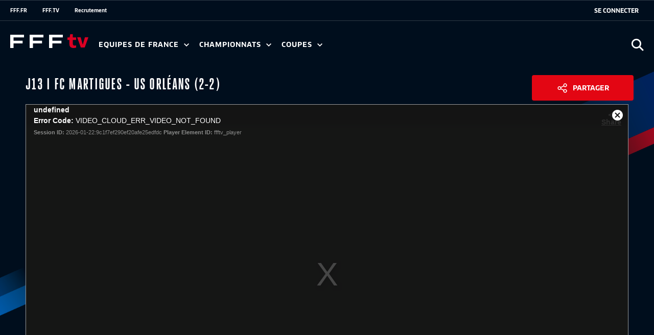

--- FILE ---
content_type: text/html; charset=utf-8
request_url: https://ffftv.fff.fr/video/6316173270112/j13-i-fc-martigues-us-orleans-2-2
body_size: 15610
content:
<!DOCTYPE html> <html> <head> <meta http-equiv="X-UA-Compatible" content="IE=Edge"/> <meta name="viewport" content="width=device-width, initial-scale=1.0"> <script> window.gdprAppliesGlobally=true;(function(){function a(e){if(!window.frames[e]){if(document.body&&document.body.firstChild){var t=document.body;var n=document.createElement("iframe");n.style.display="none";n.name=e;n.title=e;t.insertBefore(n,t.firstChild)} else{setTimeout(function(){a(e)},5)}}}function e(n,r,o,c,s){function e(e,t,n,a){if(typeof n!=="function"){return}if(!window[r]){window[r]=[]}var i=false;if(s){i=s(e,t,n)}if(!i){window[r].push({command:e,parameter:t,callback:n,version:a})}}e.stub=true;function t(a){if(!window[n]||window[n].stub!==true){return}if(!a.data){return} var i=typeof a.data==="string";var e;try{e=i?JSON.parse(a.data):a.data}catch(t){return}if(e[o]){var r=e[o];window[n](r.command,r.parameter,function(e,t){var n={};n[c]={returnValue:e,success:t,callId:r.callId};a.source.postMessage(i?JSON.stringify(n):n,"*")},r.version)}} if(typeof window[n]!=="function"){window[n]=e;if(window.addEventListener){window.addEventListener("message",t,false)}else{window.attachEvent("onmessage",t)}}}e("tcfapi","tcfapiBuffer","tcfapiCall","tcfapiReturn");a("__tcfapiLocator");(function(e){ var t=document.createElement("script");t.id="spcloader";t.type="text/javascript";t.async=true;t.src="https://sdk.privacy-center.org/"+e+"/loader.js?target="+document.location.hostname;t.charset="utf-8";var n=document.getElementsByTagName("script")[0];n.parentNode.insertBefore(t,n)})("b77e08a6-5076-490e-b3a1-76b290b52615")})(); </script> <script> var mon_espace_url = 'https://mon-espace.fff.fr/'; </script> <meta charset="UTF-8"> <meta name="description" content="fff"> <meta name="keywords" content="fff"> <meta name="application-name" content="fff"> <meta property="og:image" name="image" content="https://fff.twic.pics/https://media-shared.fff.fr/uploads/images/7d326b536c1bff0574b8f38b593668c5.jpg" /> <meta name="twitter:image" content="https://fff.twic.pics/https://media-shared.fff.fr/uploads/images/7d326b536c1bff0574b8f38b593668c5.jpg" /> <meta property="og:url" content="http://admin-ffftv.fff.fr/admin/api/shared/video/5863/publish" /> <meta property="og:type" content="video" /> <meta property="og:title" content="J13 I FC Martigues - US Orléans (2-2)" /> <meta property="og:description" content="Retrouvez le résumé de la rencontre FC Martigues - US Orléans comptant pour la 13e journée du National (2022-2023) !" /> <meta property="og:video:width" content="640"/> <meta property="og:video:height" content="360"/> <meta name="twitter:card" content="player" /> <meta name="twitter:site" content="@FFF" /> <meta name="twitter:title" content="J13 I FC Martigues - US Orléans (2-2)" /> <meta name="twitter:description" content="Retrouvez le résumé de la rencontre FC Martigues - US Orléans comptant pour la 13e journée du National (2022-2023) !" /> <meta name="twitter:player:width" content="640"/> <meta name="twitter:player:height" content="360"/> <meta name="twitter:player" content="https://players.brightcove.net/5980109321001/5LzeKinqd_default/index.html?videoId=6316173270112"/> <meta name="twitter:player:stream:content_type" content="video/mp4" /> <title> J13 I FC Martigues - US Orléans (2-2) </title>   <link rel="stylesheet" href="https://statics-ffftv.fff.fr/build/resultat_calendrier_club.55d2fe8f.css"> <link rel="stylesheet" href="https://statics-ffftv.fff.fr/build/agents_sportifs.79430665.css"> <link rel="stylesheet" href="https://statics-ffftv.fff.fr/build/aside_resultat.228fc84a.css"> <link rel="stylesheet" href="https://statics-ffftv.fff.fr/build/carousel-css.8cc45da2.css"> <link rel="stylesheet" href="https://statics-ffftv.fff.fr/build/competition.f9c92def.css"> <link rel="stylesheet" href="https://statics-ffftv.fff.fr/build/derniere_selection_joueur.f4c8e857.css"> <link rel="stylesheet" href="https://statics-ffftv.fff.fr/build/edf_derniere_selection.5e596d87.css"> <link rel="stylesheet" href="https://statics-ffftv.fff.fr/build/etapeScss.68bc8530.css"> <link rel="stylesheet" href="https://statics-ffftv.fff.fr/build/faq.bf908267.css"> <link rel="stylesheet" href="https://statics-ffftv.fff.fr/build/general.a95e17cb.css"> <link rel="stylesheet" href="https://statics-ffftv.fff.fr/build/header_match_edf.cfb35944.css"> <link rel="stylesheet" href="https://statics-ffftv.fff.fr/build/historique.06a44aac.css"> <link rel="stylesheet" href="https://statics-ffftv.fff.fr/build/info_club.bbbcf5c8.css"> <link rel="stylesheet" href="https://statics-ffftv.fff.fr/build/nav_master.f7f43814.css"> <link rel="stylesheet" href="https://statics-ffftv.fff.fr/build/palmares.e66ff305.css"> <link rel="stylesheet" href="https://statics-ffftv.fff.fr/build/referee.f0c95d21.css"> <link rel="stylesheet" href="https://statics-ffftv.fff.fr/build/resultat_compet.44dd8597.css"> <link rel="stylesheet" href="https://statics-ffftv.fff.fr/build/style.735424bf.css"> <link rel="stylesheet" href="https://statics-ffftv.fff.fr/build/temps_forts_match.026952c3.css"> <link rel="stylesheet" href="https://statics-ffftv.fff.fr/build/top_chrono.16a01974.css"> <link rel="stylesheet" href="https://statics-ffftv.fff.fr/build/variables_contextes.a0b7509e.css"> <link rel="stylesheet" href="https://statics-ffftv.fff.fr/build/blockquote.19f6e64d.css"> <link rel="stylesheet" href="https://statics-ffftv.fff.fr/build/chiffre_cle.f0bf42af.css"> <link rel="stylesheet" href="https://statics-ffftv.fff.fr/build/competition_resultat.4b3d313f.css"> <link rel="stylesheet" href="https://statics-ffftv.fff.fr/build/encadre.fb082f09.css"> <link rel="stylesheet" href="https://statics-ffftv.fff.fr/build/header-home-minisite.17d5b185.css"> <link rel="stylesheet" href="https://statics-ffftv.fff.fr/build/module_description.eefc206d.css"> <link rel="stylesheet" href="https://statics-ffftv.fff.fr/build/nav-home-minisite.2b30290d.css"> <link rel="stylesheet" href="https://statics-ffftv.fff.fr/build/nav_competition.22b03ecc.css"> <link rel="stylesheet" href="https://statics-ffftv.fff.fr/build/slick.b7063800.css"> <link rel="stylesheet" href="https://statics-ffftv.fff.fr/build/tous_les_matchs.283e3484.css"> <link rel="stylesheet" href="https://statics-ffftv.fff.fr/build/upload_document.a8749207.css"> <link rel="stylesheet" href="https://statics-ffftv.fff.fr/build/lame-partenaire.78b81f02.css"> <link rel="stylesheet" href="https://statics-ffftv.fff.fr/build/reset.568fc5c2.css"> <link rel="stylesheet" href="https://statics-ffftv.fff.fr/build/lame_base.b35bba89.css"> <link rel="stylesheet" href="https://statics-ffftv.fff.fr/build/lame_masonry.42e86750.css"> <link rel="stylesheet" href="https://statics-ffftv.fff.fr/build/lame_masonry_10.6baafcc9.css"> <link rel="stylesheet" href="https://statics-ffftv.fff.fr/build/lame_5_link.90554918.css"> <link rel="stylesheet" href="https://statics-ffftv.fff.fr/build/lame_4_carrousel.e7d7e6c7.css"> <link rel="stylesheet" href="https://statics-ffftv.fff.fr/build/lame_category.7647ac43.css"> <link rel="stylesheet" href="https://statics-ffftv.fff.fr/build/lame_live.d5ba89c6.css"> <link rel="stylesheet" href="https://statics-ffftv.fff.fr/build/lame_focus.298c0420.css"> <link rel="stylesheet" href="https://statics-ffftv.fff.fr/build/lame_playlist.4b20627c.css"> <link rel="stylesheet" href="https://statics-ffftv.fff.fr/build/iff_contexte.391ba030.css"> <link rel="stylesheet" href="https://statics-ffftv.fff.fr/build/footalecole_contexte.dd005bbc.css"> <link rel="stylesheet" href="https://statics-ffftv.fff.fr/build/carrousel_arrows.22e93740.css"> <link rel="stylesheet" href="https://statics-ffftv.fff.fr/build/header-regular.c0ea0f83.css"> <link rel="stylesheet" href="https://statics-ffftv.fff.fr/build/header-etendu.ef67be00.css"> <link rel="stylesheet" href="https://statics-ffftv.fff.fr/build/header-full.44e5954f.css"> <link rel="stylesheet" href="https://statics-ffftv.fff.fr/build/contexte_ffftv.5561c120.css"> <link rel="stylesheet" href="https://statics-ffftv.fff.fr/build/lames_videos.544a928b.css"> <link rel="stylesheet" href="https://statics-ffftv.fff.fr/build/video_players.994f924b.css"> <link rel="stylesheet" href="https://statics-ffftv.fff.fr/build/video_modal.a0896c2b.css"> <link rel="stylesheet" href="https://cdnjs.cloudflare.com/ajax/libs/jquery-modal/0.9.1/jquery.modal.min.css"/> <link href="https://fonts.googleapis.com/icon?family=Material+Icons" rel="stylesheet">  <script> window.dataLayer = window.dataLayer || []; var dataLayerVars = { event: "pageview", u_logged_status: 'unlogged', u_id: '', u_age: '', u_gender: '', p_title: 'Fédération Française de Football', p_theme: 'Fédération Française de Football', p_template: 'autre', p_environment: window.location.href.includes('-pre') ? 'preprod' : 'prod', p_site: 'ffftv', p_language: 'fr', p_video_theme: '', p_video_type: '', p_video_premium: '', } </script> <!-- Google Tag Manager --> <script> (function (w, d, s, l, i) { w[l] = w[l] || []; w[l].push({ 'gtm.start': new Date().getTime(), event: 'gtm.js' }); var f = d.getElementsByTagName(s)[0], j = d.createElement(s), dl = l != 'dataLayer' ? '&l=' + l : ''; j.async = true; j.src = 'https://www.googletagmanager.com/gtm.js?id=' + i + dl; f.parentNode.insertBefore(j, f); })(window, document, 'script', 'dataLayer', 'GTM-WWFQKHL'); </script> <!-- End Google Tag Manager --> <link rel="preconnect" href="https://fff.twic.pics/"> <script async defer src="https://fff.twic.pics/?v1"></script> </head> <body class="contexte_FFFTV" data-auth="https://auth.fff.fr" data-video="https://auth.fff.fr"> <!-- Google Tag Manager (noscript) --> <noscript><iframe src="https://www.googletagmanager.com/ns.html?id=GTM-WWFQKHL" height="0" width="0" style="display:none;visibility:hidden"></iframe></noscript> <!-- End Google Tag Manager (noscript) --> <header class="small_12 header-player-ffftv">      <link rel="stylesheet" href="https://statics-ffftv.fff.fr/build/connexion_css.5a914676.css">

    <div style="display:block" class="nav-wrap"  id="faq-scroll">
        <div id="search-window">
            <form name="form" method="get" action="/ffftv/search" autocomplete="off">
            <input type="text" id="form_query_header" name="form[query]" required="required" class="search-input form-control" placeholder="Saisissez votre recherche ici" />
            </form>
            <div>Appuyez sur entrer pour valider</div>
            <a class="close-search-window" href="#">
                <svg width="19" height="18" xmlns="http://www.w3.org/2000/svg">
                    <title>Layer 1</title>
                    <path id="svg_1"
                          d="m17.78,14.9l-6.73,-6.43l6.5,-6.64l0,-0.03c0.37,-0.4 0.36,-1.04 -0.04,-1.4c-0.2,-0.2 -0.47,-0.3 -0.76,-0.3c-0.27,0 -0.5,0.13 -0.7,0.32l-6.49,6.65l-6.92,-6.65c-0.2,-0.2 -0.48,-0.3 -0.77,-0.3c-0.27,0 -0.52,0.14 -0.7,0.33c-0.17,0.2 -0.3,0.47 -0.27,0.75c0,0.26 0.13,0.5 0.32,0.68l6.9,6.64l-6.7,6.88c-0.2,0.2 -0.3,0.47 -0.3,0.76c0,0.27 0.14,0.5 0.33,0.7c0.15,0.1 0.38,0.27 0.73,0.27c0.37,0 0.6,-0.18 0.74,-0.3l6.7,-6.88l6.72,6.42c0.14,0.15 0.37,0.28 0.75,0.28c0.36,0 0.58,-0.18 0.73,-0.3c0.2,-0.2 0.3,-0.48 0.3,-0.76c-0.03,-0.28 -0.14,-0.52 -0.35,-0.7"/>
                </svg>
            </a>
        </div>
        <div id="nav-opacity-layer"></div>
        <div id="nav-bg-scroll"></div>
        <nav id="universfff-nav">
            <a href="#" id="universfff-link">Univers FFF
                <svg class="arrow-link" viewbox="0 0 46 46">
                    <polygon points="46,3.004 0,3 23.002,43" xmlns="http://www.w3.org/2000/svg"/>
                </svg>
            </a>
            <ul>
                                    <li>
                        <a href="https://fff.fr/">FFF.FR</a>
                    </li>
                                    <li>
                        <a href="https://ffftv.fff.fr/">FFF.TV</a>
                    </li>
                                    <li>
                        <a href="https://recrutement.fff.fr">Recrutement</a>
                    </li>
                            </ul>

            <div id="zone-connect">
                <div id="div-connexion" class="show-deconnect-btn margin_r_10"></div>
                <div id="div-link-connexion" class="show-deconnect-btn margin_r_10">
                    <a href="https://auth.fff.fr/connect/ffftv"  data-client="ffftv" id="connect-link" class="connect-link uppercase" title="se connecter au site" aria-label="se connecter au site">
                        <span class="connect-link__text">Se connecter</span>
                        <span class="connect-link__icon"></span>
                    </a>
                </div>
                <div id="bloc_deconnexion_id" class="bloc_deconnexion"></div>
            </div>

        </nav>
        <nav id="main-nav">
            <span class="mobile-wrap"></span>
            <button class="menu-toggle button--menu">
      <span class="menu-hamburger" id="button_mobile_menu">
          <span class="ham_75"></span>
          <span class="ham_0"></span>
          <span class="ham_50"></span>
      </span>
            </button>
            <a class="nav-logo nav-logo--ffftv" href="/">
                <img src="https://statics-ffftv.fff.fr/img/ffftv/logoFFFTV.svg" alt="Fédération Française de Football - FFFTV - logo officiel">
            </a>
            <span class="titre-mobile"> FÉDÉRATION <br>FRANÇAISE DE <br>FOOTBALL</span>
                            <ul class="first-level">
                                            <li class="nav-item nav-item--level-1">
                                                            <a href="#">
                                    Equipes de France
                                    <svg xmlns="http://www.w3.org/2000/svg" width="8" height="5" viewBox="0 0 8 5" class="arrow-link">
                                        <polygon points="4,3 1,0 0,1 4,5 8,1 7,0" fill="white"></polygon>
                                    </svg>
                                </a>
                                <ul class="second-level">
                                                                            <li class="nav-item nav-item--level-2">
                                                                                                                                                                                    <a href="/41-equipe-de-france-a.html">
                                                Equipe de France A
                                            </a>
                                        </li>
                                                                            <li class="nav-item nav-item--level-2">
                                                                                                                                                                                    <a href="/49-equipe-de-france-feminine.html">
                                                Equipe de France Féminine
                                            </a>
                                        </li>
                                                                            <li class="nav-item nav-item--level-2">
                                                                                                                                                                                    <a href="/58-espoirs.html">
                                                Espoirs
                                            </a>
                                        </li>
                                                                            <li class="nav-item nav-item--level-2">
                                                                                                                                                                                    <a href="/59-equipe-de-france-futsal.html">
                                                Futsal
                                            </a>
                                        </li>
                                                                            <li class="nav-item nav-item--level-2">
                                                                                                                                                                                    <a href="/248-equipe-de-france-feminine-futsal.html">
                                                Féminine Futsal
                                            </a>
                                        </li>
                                                                            <li class="nav-item nav-item--level-2">
                                                                                                                                                                                    <a href="/80-selections-nationales.html">
                                                Sélections Nationales
                                            </a>
                                        </li>
                                                                        <li class="additional-links">
                                        <span>
                                            <svg viewBox="0 0 10 10">
                                            <circle cx="5" cy="5" r="5"/>
                                            </svg>
                                            <svg viewBox="0 0 10 10">
                                            <circle cx="5" cy="5" r="5"/>
                                            </svg>
                                            <svg viewBox="0 0 10 10">
                                            <circle cx="5" cy="5" r="5"/>
                                            </svg>
                                        </span>
                                        <span class="add-links-container"></span>
                                    </li>
                                </ul>
                            
                        </li>
                                            <li class="nav-item nav-item--level-1">
                                                            <a href="#">
                                    Championnats
                                    <svg xmlns="http://www.w3.org/2000/svg" width="8" height="5" viewBox="0 0 8 5" class="arrow-link">
                                        <polygon points="4,3 1,0 0,1 4,5 8,1 7,0" fill="white"></polygon>
                                    </svg>
                                </a>
                                <ul class="second-level">
                                                                            <li class="nav-item nav-item--level-2">
                                                                                                                                                                                    <a href="/63-national.html">
                                                National
                                            </a>
                                        </li>
                                                                            <li class="nav-item nav-item--level-2">
                                                                                                                                                                                    <a href="/62-arkema-premiere-ligue.html">
                                                ARKEMA PREMIÈRE LIGUE
                                            </a>
                                        </li>
                                                                            <li class="nav-item nav-item--level-2">
                                                                                                                                                                                    <a href="/253-seconde-ligue.html">
                                                SECONDE LIGUE
                                            </a>
                                        </li>
                                                                            <li class="nav-item nav-item--level-2">
                                                                                                                                                                                    <a href="/65-d1-futsal.html">
                                                D1 Futsal
                                            </a>
                                        </li>
                                                                            <li class="nav-item nav-item--level-2">
                                                                                                                                                                                    <a href="/183-championnat-national-u19.html">
                                                NATIONAL U19
                                            </a>
                                        </li>
                                                                            <li class="nav-item nav-item--level-2">
                                                                                                                                                                                    <a href="/182-championnat-national-u17.html">
                                                NATIONAL U17
                                            </a>
                                        </li>
                                                                            <li class="nav-item nav-item--level-2">
                                                                                                                                                                                    <a href="/64-national-2.html">
                                                National 2
                                            </a>
                                        </li>
                                                                        <li class="additional-links">
                                        <span>
                                            <svg viewBox="0 0 10 10">
                                            <circle cx="5" cy="5" r="5"/>
                                            </svg>
                                            <svg viewBox="0 0 10 10">
                                            <circle cx="5" cy="5" r="5"/>
                                            </svg>
                                            <svg viewBox="0 0 10 10">
                                            <circle cx="5" cy="5" r="5"/>
                                            </svg>
                                        </span>
                                        <span class="add-links-container"></span>
                                    </li>
                                </ul>
                            
                        </li>
                                            <li class="nav-item nav-item--level-1">
                                                            <a href="#">
                                    Coupes
                                    <svg xmlns="http://www.w3.org/2000/svg" width="8" height="5" viewBox="0 0 8 5" class="arrow-link">
                                        <polygon points="4,3 1,0 0,1 4,5 8,1 7,0" fill="white"></polygon>
                                    </svg>
                                </a>
                                <ul class="second-level">
                                                                            <li class="nav-item nav-item--level-2">
                                                                                                                                                                                    <a href="/42-coupe-de-france.html">
                                                Coupe de France
                                            </a>
                                        </li>
                                                                            <li class="nav-item nav-item--level-2">
                                                                                                                                                                                    <a href="/60-coupe-de-france-feminine.html">
                                                Coupe de France Féminine
                                            </a>
                                        </li>
                                                                            <li class="nav-item nav-item--level-2">
                                                                                                                                                                                    <a href="/61-coupe-gambardella-credit-agricole.html">
                                                Gambardella-Crédit Agricole
                                            </a>
                                        </li>
                                                                            <li class="nav-item nav-item--level-2">
                                                                                                                                                                                    <a href="/207-coupe-nationale-futsal.html">
                                                Coupe Nationale Futsal
                                            </a>
                                        </li>
                                                                        <li class="additional-links">
                                        <span>
                                            <svg viewBox="0 0 10 10">
                                            <circle cx="5" cy="5" r="5"/>
                                            </svg>
                                            <svg viewBox="0 0 10 10">
                                            <circle cx="5" cy="5" r="5"/>
                                            </svg>
                                            <svg viewBox="0 0 10 10">
                                            <circle cx="5" cy="5" r="5"/>
                                            </svg>
                                        </span>
                                        <span class="add-links-container"></span>
                                    </li>
                                </ul>
                            
                        </li>
                                        <li class="search--mobile">
                        <button class="search-button search-button--nav-mobile search-icon" type="button" aria-label="Ouvrir la recherche">
                            <span class="search--mobile--label">Rechercher</span>
                            <span class="search-icon--nav-mobile"></span>
                            <span class="sr-only">Ouvrir la recherche</span>
                        </button>
                    </li>
                </ul>
                        <button class="search-button search-icon" type="button" aria-label="Ouvrir la recherche" onclick="window.location.href='https://www.fff.fr/search';">
                <span class="sr-only">Ouvrir la recherche</span>
            </button>
        </nav>
    </div>

    <script src="https://cdnjs.cloudflare.com/ajax/libs/js-sha256/0.10.1/sha256.min.js"></script>
    <script src="https://cdnjs.cloudflare.com/ajax/libs/js-sha256/0.10.1/sha256.js"></script>
    <script src="https://statics-ffftv.fff.fr/build/subheader.5e13be8b.js"></script>
    <script src="https://statics-ffftv.fff.fr/build/connexion.448cc476.js"></script>

 </header> <main class="main main--ffftv main--ffftv--player" data-player-error-image="https://statics-ffftv.fff.fr/img/logo.png"> <section class="lames_videos lames_video--promo content small_12 medium_12 large_12"> <div class="row player_zone container" data-live="" data-live-date="2022-11-26 00:32:00+0100"> <div class="title--player"> <h1 class="uppercase bold font_hero margin_b16 column">J13 I FC Martigues - US Orléans (2-2)</h1> <button class="cta uppercase cta--share">Partager</button> </div> <div class="share-content"> <input class="share-content--input" type="text" readonly="false" value="<iframe style='width: 1080px; height: 900px;' src='https://ffftv.fff.fr/video/6316173270112/embedded/j13-i-fc-martigues-us-orleans-2-2' allowfullscreen frameborder=0></iframe>" > </div> <div class="margin_n_10_resp margin_b30 column" data-id="5863" data-video-id="6316173270112" data-player="7mH0WeD3o" data-account="5980109321001" > <div class="margin_b30 resp_container_iframe resp_container_iframe--ffftv"> <video data-video-id="6316173270112" data-account="5980109321001" data-player="7mH0WeD3o" data-embed="default" data-application-id class="player-fff vjs-fluid video-js margin_b16 resp_iframe height100important" id="ffftv_player" controls></video> </div> <script src="//players.brightcove.net/5980109321001/7mH0WeD3o_default/index.min.js"></script> </div> <div class="row column bas_video"> <div class="flex_jc_between flex bold flex_wrap"> <div class="small_12 desc_video font_16"> Retrouvez le résumé de la rencontre FC Martigues - US Orléans comptant pour la 13e journée du National (2022-2023) ! </div> </div> </div> </div> <div class="videos-container" data-tag-url="/tag/14-tag.html"> <section class="section section--lame-4-carrousel module-spacing-40 context_TODO"> <div class="container section--has-slider section--has-no-title"> <div class="slider-lame-4 column"> <button class="slider-button slider-button--prev slider-button--live slider-button--category lame-4-prev"><span class="sr-only">Précédent</span></button> <button class="slider-button slider-button--next slider-button--live slider-button--category lame-4-next"><span class="sr-only">Suivant</span></button> <div class="slider-lame-4-track"> <div class="list-item slider-lame-4-item"> <div class="list-item__content list-item__content_slider-4 list-item__content--news item-credit" data-credit="&copy; lecoyotefoto"> <a href="https://ffftv.fff.fr/video/6316174221112/j13-cs-sedan-ardennes-fc-borgo-2-1"> <img src="https://fff.twic.pics/https://media-shared.fff.fr/uploads/images/8b0b5e6b6c396cb1da5166698e26fbe3.png?twic=v1/focus=1693x1129/cover=280x180" alt="" class="img img-couverture"><div class="video-details"> <h3 class="title title--module-item title--module-item--news title-item-lame4carrousel title--module-item--news__lame4carrousel">J13 - CS Sedan Ardennes - FC Borgo (2-1)</h3> <div class="masonry-subtitle-duration tile-title flex between"> <p class="font14 masonry-subtitle tile-title">National</p> <span class="video-duration masonry-duration tile-title font14">2:09</span> </div> </div> <img src="https://fff.twic.pics/https://media-shared.fff.fr/uploads/images/0f191daf57332091523af8d8752c870e.png?twic=v1/focus=1420x632" alt="" class="img video-img-deco video-img-deco--10"> </a> </div> </div> <div class="list-item slider-lame-4-item"> <div class="list-item__content list-item__content_slider-4 list-item__content--news item-credit" data-credit="&copy; IconSport"> <a href="https://ffftv.fff.fr/video/6316170318112/j13-paris-13-atletico-us-concarneau-1-1"> <img src="https://fff.twic.pics/https://media-shared.fff.fr/uploads/images/3512a16b72681f25955ba995b13de717.jpg?twic=v1/focus=2270x1514/cover=280x180" alt="" class="img img-couverture"><div class="video-details"> <h3 class="title title--module-item title--module-item--news title-item-lame4carrousel title--module-item--news__lame4carrousel">J13 | PARIS 13 ATLETICO - US CONCARNEAU (1-1)</h3> <div class="masonry-subtitle-duration tile-title flex between"> <p class="font14 masonry-subtitle tile-title">Résumé</p> <span class="video-duration masonry-duration tile-title font14">3:33</span> </div> </div> <img src="https://fff.twic.pics/https://media-shared.fff.fr/uploads/images/0f191daf57332091523af8d8752c870e.png?twic=v1/focus=1420x632" alt="" class="img video-img-deco video-img-deco--10"> </a> </div> </div> <div class="list-item slider-lame-4-item"> <div class="list-item__content list-item__content_slider-4 list-item__content--news item-credit" data-credit="&copy; IconSport"> <a href="https://ffftv.fff.fr/video/6316171330112/j13-red-star-fc-as-nancy-l-1-0"> <img src="https://fff.twic.pics/https://media-shared.fff.fr/uploads/images/cd76e7c75d7000efb10e21aa3dacee6a.png?twic=v1/focus=1679x1120/cover=280x180" alt="" class="img img-couverture"><div class="video-details"> <h3 class="title title--module-item title--module-item--news title-item-lame4carrousel title--module-item--news__lame4carrousel">J13 | Red Star FC - AS Nancy L. ( 1-0 )</h3> <div class="masonry-subtitle-duration tile-title flex between"> <p class="font14 masonry-subtitle tile-title">Résumé</p> <span class="video-duration masonry-duration tile-title font14">2:10</span> </div> </div> <img src="https://fff.twic.pics/https://media-shared.fff.fr/uploads/images/0f191daf57332091523af8d8752c870e.png?twic=v1/focus=1420x632" alt="" class="img video-img-deco video-img-deco--10"> </a> </div> </div> <div class="list-item slider-lame-4-item"> <div class="list-item__content list-item__content_slider-4 list-item__content--news item-credit" data-credit="&copy; APL/FFF / Philippe Le Brech"> <a href="https://ffftv.fff.fr/video/6316172491112/j13-stade-briochin-so-cholet-1-2"> <img src="https://fff.twic.pics/https://media-shared.fff.fr/uploads/images/45f0a16fd35658a469d2b8211ffebbe3.jpg?twic=v1/focus=2136x1424/cover=280x180" alt="" class="img img-couverture"><div class="video-details"> <h3 class="title title--module-item title--module-item--news title-item-lame4carrousel title--module-item--news__lame4carrousel">J13 | Stade Briochin - SO Cholet (1-2)</h3> <div class="masonry-subtitle-duration tile-title flex between"> <p class="font14 masonry-subtitle tile-title">Résumé</p> <span class="video-duration masonry-duration tile-title font14">2:41</span> </div> </div> <img src="https://fff.twic.pics/https://media-shared.fff.fr/uploads/images/0f191daf57332091523af8d8752c870e.png?twic=v1/focus=1420x632" alt="" class="img video-img-deco video-img-deco--10"> </a> </div> </div> <div class="list-item slider-lame-4-item"> <div class="list-item__content list-item__content_slider-4 list-item__content--news item-credit" data-credit="&copy; "> <a href="https://ffftv.fff.fr/video/6316173270112/j13-i-fc-martigues-us-orleans-2-2"> <img src="https://fff.twic.pics/https://media-shared.fff.fr/uploads/images/7d326b536c1bff0574b8f38b593668c5.jpg?twic=v1/focus=2464x1632/cover=280x180" alt="" class="img img-couverture"><div class="video-details"> <h3 class="title title--module-item title--module-item--news title-item-lame4carrousel title--module-item--news__lame4carrousel">J13 I FC Martigues - US Orléans (2-2)</h3> <div class="masonry-subtitle-duration tile-title flex between"> <p class="font14 masonry-subtitle tile-title">Résumé</p> <span class="video-duration masonry-duration tile-title font14">2:04</span> </div> </div> <img src="https://fff.twic.pics/https://media-shared.fff.fr/uploads/images/0f191daf57332091523af8d8752c870e.png?twic=v1/focus=1420x632" alt="" class="img video-img-deco video-img-deco--10"> </a> </div> </div> <div class="list-item slider-lame-4-item"> <div class="list-item__content list-item__content_slider-4 list-item__content--news item-credit" data-credit="&copy; APL/FFF / Sébastien Ricou"> <a href="https://ffftv.fff.fr/video/6316168314112/j13-le-puy-foot-43-bourg-peronnas-01-0-2"> <img src="https://fff.twic.pics/https://media-shared.fff.fr/uploads/images/7feee15bea0916c8d4cca28dd0e2246a.jpg?twic=v1/focus=2337x1558/cover=280x180" alt="" class="img img-couverture"><div class="video-details"> <h3 class="title title--module-item title--module-item--news title-item-lame4carrousel title--module-item--news__lame4carrousel">J13 | Le Puy Foot 43 - Bourg-Péronnas 01 (0-2)</h3> <div class="masonry-subtitle-duration tile-title flex between"> <p class="font14 masonry-subtitle tile-title">Résumé</p> <span class="video-duration masonry-duration tile-title font14">2:39</span> </div> </div> <img src="https://fff.twic.pics/https://media-shared.fff.fr/uploads/images/0f191daf57332091523af8d8752c870e.png?twic=v1/focus=1420x632" alt="" class="img video-img-deco video-img-deco--10"> </a> </div> </div> <div class="list-item slider-lame-4-item"> <div class="list-item__content list-item__content_slider-4 list-item__content--news item-credit" data-credit="&copy; "> <a href="https://ffftv.fff.fr/video/6316169528112/j13-us-avranches-msm-usl-dunkerque-3-4"> <img src="https://fff.twic.pics/https://media-shared.fff.fr/uploads/images/2635925a0602e45fc9ff64221d7dd415.jpg?twic=v1/focus=640x360/cover=280x180" alt="" class="img img-couverture"><div class="video-details"> <h3 class="title title--module-item title--module-item--news title-item-lame4carrousel title--module-item--news__lame4carrousel">J13 | US Avranches MSM – USL Dunkerque (3-4)</h3> <div class="masonry-subtitle-duration tile-title flex between"> <p class="font14 masonry-subtitle tile-title">Résumé</p> <span class="video-duration masonry-duration tile-title font14">4:09</span> </div> </div> <img src="https://fff.twic.pics/https://media-shared.fff.fr/uploads/images/0f191daf57332091523af8d8752c870e.png?twic=v1/focus=1420x632" alt="" class="img video-img-deco video-img-deco--10"> </a> </div> </div> <div class="list-item slider-lame-4-item"> <div class="list-item__content list-item__content_slider-4 list-item__content--news item-credit" data-credit="&copy; "> <a href="https://ffftv.fff.fr/video/6316171772112/j13-i-fc-villefranche-b-fc-versailles-0-2"> <img src="https://fff.twic.pics/https://media-shared.fff.fr/uploads/images/4bd452e518adf27c820248ed29767fc8.jpg?twic=v1/focus=640x360/cover=280x180" alt="" class="img img-couverture"><div class="video-details"> <h3 class="title title--module-item title--module-item--news title-item-lame4carrousel title--module-item--news__lame4carrousel">J13 I FC Villefranche B. – FC Versailles (0-2)</h3> <div class="masonry-subtitle-duration tile-title flex between"> <p class="font14 masonry-subtitle tile-title">Résumé</p> <span class="video-duration masonry-duration tile-title font14">2:31</span> </div> </div> <img src="https://fff.twic.pics/https://media-shared.fff.fr/uploads/images/0f191daf57332091523af8d8752c870e.png?twic=v1/focus=1420x632" alt="" class="img video-img-deco video-img-deco--10"> </a> </div> </div> <div class="list-item slider-lame-4-item"> <div class="list-item__content list-item__content_slider-4 list-item__content--news item-credit" data-credit="&copy; "> <a href="https://ffftv.fff.fr/video/6315617062112/j12-i-as-nancy-lorraine-cs-sedan-ardennes-0-0"> <img src="https://fff.twic.pics/https://media-shared.fff.fr/uploads/images/08e0025ec5b834df5bd980b572dad479.png?twic=v1/focus=960x540/cover=280x180" alt="" class="img img-couverture"><div class="video-details"> <h3 class="title title--module-item title--module-item--news title-item-lame4carrousel title--module-item--news__lame4carrousel">J12 I AS Nancy Lorraine - CS Sedan Ardennes (0-0)</h3> <div class="masonry-subtitle-duration tile-title flex between"> <p class="font14 masonry-subtitle tile-title">National</p> <span class="video-duration masonry-duration tile-title font14">1:41</span> </div> </div> <img src="https://fff.twic.pics/https://media-shared.fff.fr/uploads/images/0f191daf57332091523af8d8752c870e.png?twic=v1/focus=1420x632" alt="" class="img video-img-deco video-img-deco--10"> </a> </div> </div> <div class="list-item slider-lame-4-item"> <div class="list-item__content list-item__content_slider-4 list-item__content--news item-credit" data-credit="&copy; "> <a href="https://ffftv.fff.fr/video/6315434634112/j12-i-fc-versailles-stade-briochin-0-1"> <img src="https://fff.twic.pics/https://media-shared.fff.fr/uploads/images/03273398a00454b21f5a6b4efeff1ab7.png?twic=v1/focus=1502x1001/cover=280x180" alt="" class="img img-couverture"><div class="video-details"> <h3 class="title title--module-item title--module-item--news title-item-lame4carrousel title--module-item--news__lame4carrousel">J12 I FC Versailles – Stade Briochin (0-1)</h3> <div class="masonry-subtitle-duration tile-title flex between"> <p class="font14 masonry-subtitle tile-title">Résumé</p> <span class="video-duration masonry-duration tile-title font14">2:30</span> </div> </div> <img src="https://fff.twic.pics/https://media-shared.fff.fr/uploads/images/0f191daf57332091523af8d8752c870e.png?twic=v1/focus=1420x632" alt="" class="img video-img-deco video-img-deco--10"> </a> </div> </div> <div class="list-item slider-lame-4-item"> <div class="list-item__content list-item__content_slider-4 list-item__content--news item-credit" data-credit="&copy; "> <a href="https://ffftv.fff.fr/video/6315428493112/j12-i-bourg-peronnas-01-fc-martigues-1-2"> <img src="https://fff.twic.pics/https://media-shared.fff.fr/uploads/images/64890dd8ef9a95dbaf0fb7cf22fe07d9.jpg?twic=v1/focus=640x360/cover=280x180" alt="" class="img img-couverture"><div class="video-details"> <h3 class="title title--module-item title--module-item--news title-item-lame4carrousel title--module-item--news__lame4carrousel">J12 I Bourg-Péronnas 01 – FC Martigues (1-2)</h3> <div class="masonry-subtitle-duration tile-title flex between"> <p class="font14 masonry-subtitle tile-title">Résumé</p> <span class="video-duration masonry-duration tile-title font14">2:50</span> </div> </div> <img src="https://fff.twic.pics/https://media-shared.fff.fr/uploads/images/0f191daf57332091523af8d8752c870e.png?twic=v1/focus=1420x632" alt="" class="img video-img-deco video-img-deco--10"> </a> </div> </div> <div class="list-item slider-lame-4-item"> <div class="list-item__content list-item__content_slider-4 list-item__content--news item-credit" data-credit="&copy; "> <a href="https://ffftv.fff.fr/video/6315416495112/j12-us-orleans-lf-us-avranches-msm-1-0"> <img src="https://fff.twic.pics/https://media-shared.fff.fr/uploads/images/6f27a18ab30405fcce2b358784c92bb5.jpg?twic=v1/focus=640x360/cover=280x180" alt="" class="img img-couverture"><div class="video-details"> <h3 class="title title--module-item title--module-item--news title-item-lame4carrousel title--module-item--news__lame4carrousel">J12 | US Orléans LF - US Avranches MSM (1-0)</h3> <div class="masonry-subtitle-duration tile-title flex between"> <p class="font14 masonry-subtitle tile-title">Résumé</p> <span class="video-duration masonry-duration tile-title font14">2:51</span> </div> </div> <img src="https://fff.twic.pics/https://media-shared.fff.fr/uploads/images/0f191daf57332091523af8d8752c870e.png?twic=v1/focus=1420x632" alt="" class="img video-img-deco video-img-deco--10"> </a> </div> </div> </div> </div> </div> </section> </div> </section> <script> dataLayerVars.p_video_theme = "National"; dataLayerVars.p_theme = "National"; dataLayerVars.p_title = "J13 I FC Martigues - US Orl\u00e9ans (2-2)"; dataLayerVars.p_video_type = "vod"; dataLayerVars.p_video_premium = "false"; </script> <script> dataLayerVars.p_template = 'video'; </script> </main>   <link rel="stylesheet" href="https://statics-ffftv.fff.fr/build/lame-partenaire.78b81f02.css"> <section class="lame_partenaire relative"> <a href="/" class="absolute logo_fff"> <img src="https://statics-ffftv.fff.fr/img/logo.png" alt="fédération française de football - FFF" class="lame_partenaire__logo-fff"> </a> <div class="flex flex_jc_center flex_ai_center bg_partenaire lame_partenaire__body"> <a href="https://www.credit-agricole.fr/"> <img src="https://statics-ffftv.fff.fr/img/partenaire/credit-agricole.png" class="lame_partenaire__logo-partenaire" id="ca" alt="Crédit Agricole logo"> </a> <a href="https://particulier.edf.fr/"> <img src="https://statics-ffftv.fff.fr/img/partenaire/edf.png" class="lame_partenaire__logo-partenaire" id="edf" alt="EDF logo"> </a> <a href="http://www.nike.com/"> <img src="https://statics-ffftv.fff.fr/img/partenaire/nike.png" class="lame_partenaire__logo-partenaire" id="nike" alt="Nike logo"> </a> <a href="https://www.orange.fr"> <img src="https://statics-ffftv.fff.fr/img/partenaire/orange.png" class="lame_partenaire__logo-partenaire" id="orange" alt="Orange logo"> </a> <a href="https://www.ubereats.com/fr"> <img src="https://statics-ffftv.fff.fr/img/partenaire/uber-eats.png" class="lame_partenaire__logo-partenaire" id="ubereats" alt="Uber Eats logo"> </a> <a href="http://volkswagen-fff.fr/"> <img src="https://statics-ffftv.fff.fr/img/partenaire/vw.png" class="lame_partenaire__logo-partenaire" id="volkswagen" alt="Volkswagen logo"> </a> </div> <script> const ca = document.getElementById("ca"); ca.onclick = function () { getPartenaire(event) }; const edf = document.getElementById("edf"); edf.onclick = function () { getPartenaire(event) }; const nike = document.getElementById("nike"); nike.onclick = function () { getPartenaire(event) }; const orange = document.getElementById("orange"); orange.onclick = function () { getPartenaire(event) }; const uberEats = document.getElementById("ubereats"); uberEats.onclick = function () { getPartenaire(event) }; const volkswagen = document.getElementById("volkswagen"); volkswagen.onclick = function () { getPartenaire(event) }; function getPartenaire(event) { var partenaire = ""; if (event.target.id == "ca") { partenaire = "Crédit Agricole"; } else if (event.target.id == "edf") { partenaire = "EDF"; } else if (event.target.id == "nike") { partenaire = "Nike"; } else if (event.target.id == "orange") { partenaire = "Orange"; } else if (event.target.id == "ubereats") { partenaire = "Uber Eats"; } else if (event.target.id == "pmu") { partenaire = "PMU"; } else if (event.target.id == "volkswagen") { partenaire = "Volkswagen"; } dataLayer.push({ 'event': 'EventGA', 'EventCategory': 'liens externes', 'EventAction': 'clic footer', 'EventLabel': partenaire }) } </script> </section> <footer id="footer" class="white small_12 medium_12 large_12"> <div class="container"> <div class="flex flex_jc_around flex_wrap"> <div class="flex flex_jc_between flex_wrap small_12 medium_12 large_12 font_14"> <ul class="small_12 medium_4 large_4 column margin_b30 responsive_none"> <li class="uppercase bold margin_b20 white">Nos autres sites</li> <li> <a class="white" href="https://www.fff.fr/">FFF.FR</a> </li> <li> <a class="white" href="https://billetterie.fff.fr/fr">Billetterie</a> </li> <li> <a class="white" href="https://boutique.fff.fr/">Boutique</a> </li> <li> <a class="white" href="https://www.cnf-clairefontaine.com/">CNF</a> </li> <li> <a class="white" href="http://www.mediatheque.fff.fr/">Médiathèque</a> </li> </ul> <ul class="small_12 medium_4 large_4 column margin_b30 responsive_none"> <li class="bold uppercase margin_b20 white">S'abonner à FFFTV <li class="margin_b20"> <a class="white" href="https://auth.fff.fr/connect/ffftv">Créer un compte premium</a> </li> <li> <div class="margin_b20 uppercase bold">Nos médias sociaux</div> <ul class="flex medias_sociaux flex_wrap margin_b20"> <li class="facebook padding_r"> <a href="https://www.facebook.com/equipedefrance" class="icon-facebook inline_block" target="_blank"> <img alt="facebook" src="https://statics-ffftv.fff.fr/img/icon/icon-facebook.png" id="facebook"> </a> </li> <li class="twitter padding_r padding_l"> <a href="https://twitter.com/equipedefrance" class="icon-twitter inline_block" target="_blank"> <img alt="twitter" src="https://statics-ffftv.fff.fr/img/icon/icon-x.png" id="twitter"> </a> </li> <li class="instagram padding_r padding_l"> <a href="https://www.instagram.com/equipedefrance/" class="icon-instagram inline_block" target="_blank"> <img alt="instagram" src="https://statics-ffftv.fff.fr/img/icon/icon-instagram.png" id="instagram"> </a> </li> <li class="youtube padding_r padding_l"> <a href="https://www.youtube.com/user/LesBleusTV" class="icon-youtube inline_block" target="_blank"> <img alt="youtube" src="https://statics-ffftv.fff.fr/img/icon/icon-youtube.png" id="youtube"> </a> </li> <li class="dailymotion padding_l"> <a href="http://www.dailymotion.com/ffftv" class="icon-dailymotion inline_block" target="_blank"> <img alt="dailymotion" src="https://statics-ffftv.fff.fr/img/icon/icon-dailymotion.png" id="dailymotion"> </a> </li> </ul> </li> </ul> <ul class="small_12 medium_4 large_4 column margin_b30 responsive_none"> <li class="bold uppercase margin_b20 white">Nos services</li> <li> <a class="white" href="https://www.fff.fr/cgu">Mentions légales / CGU</a> </li> <li> <a class="white" href="https://www.fff.fr/456-protection-des-donnees.html">Protection des données personnelles</a> </li> <li> <a class="white" href="javascript:Didomi.preferences.show()">Préférences cookies</a> </li> </ul> </div> </div> </div> </footer> <div class="flag small_12"></div> <div class="overlay"></div> <script> (function (){ const facebookFooter = document.getElementById("facebook"); facebookFooter.onclick = function () { getMedia(event) }; const twitterFooter = document.getElementById("twitter"); twitterFooter.onclick = function () { getMedia(event) }; const instagramFooter = document.getElementById("instagram"); instagramFooter.onclick = function () { getMedia(event) }; const youtubeFooter = document.getElementById("youtube"); youtubeFooter.onclick = function () { getMedia(event) }; const dailymotionFooter = document.getElementById("dailymotion"); dailymotionFooter.onclick = function () { getMedia(event) }; })(); function getMedia(event) { var socialMedia = ""; if (event.target.id === "facebook") { socialMedia = "Facebook"; } else if (event.target.id === "twitter") { socialMedia = "Twitter"; } else if (event.target.id === "instagram") { socialMedia = "Instagram"; } else if (event.target.id === "youtube") { socialMedia = "Youtube"; } else if (event.target.id === "dailymotion") { socialMedia = "Dailymotion"; } dataLayer.push({ 'event': 'EventGA', 'EventCategory': 'liens externes', 'EventAction': 'clic footer', 'EventLabel': socialMedia }) } </script>  <div class="flag small_12"></div> <div class="overlay"></div> <script> (function (){ const facebookFooter = document.getElementById("facebook"); facebookFooter.onclick = function () { getMedia(event) }; const twitterFooter = document.getElementById("twitter"); twitterFooter.onclick = function () { getMedia(event) }; const instagramFooter = document.getElementById("instagram"); instagramFooter.onclick = function () { getMedia(event) }; const youtubeFooter = document.getElementById("youtube"); youtubeFooter.onclick = function () { getMedia(event) }; const dailymotionFooter = document.getElementById("dailymotion"); dailymotionFooter.onclick = function () { getMedia(event) }; })(); function getMedia(event) { var socialMedia = ""; if (event.target.id === "facebook") { socialMedia = "Facebook"; } else if (event.target.id === "twitter") { socialMedia = "Twitter"; } else if (event.target.id === "instagram") { socialMedia = "Instagram"; } else if (event.target.id === "youtube") { socialMedia = "Youtube"; } else if (event.target.id === "dailymotion") { socialMedia = "Dailymotion"; } dataLayer.push({ 'event': 'EventGA', 'EventCategory': 'liens externes', 'EventAction': 'clic footer', 'EventLabel': socialMedia }) } </script> <script src="https://code.jquery.com/jquery-3.6.0.slim.min.js" integrity="sha256-u7e5khyithlIdTpu22PHhENmPcRdFiHRjhAuHcs05RI=" crossorigin="anonymous"></script> <script> $(".cta--share").on('click', function () { console.log("llmlmml"); $(".share-content").toggleClass("share-content--is-showing"); }); </script> <script src="https://fff.twic.pics/v1/script" async></script>   <script src="https://statics-ffftv.fff.fr/build/ffftv_plan_taggage.03af48b9.js"></script> <script src="https://statics-ffftv.fff.fr/build/ffftv_script.9567ef63.js"></script> <script src="https://statics-ffftv.fff.fr/build/carousel.e2eb9222.js"></script> <script src="https://statics-ffftv.fff.fr/build/derniere_selection.afb172fc.js"></script> <script src="https://statics-ffftv.fff.fr/build/download_js.0d8ea941.js"></script> <script src="https://statics-ffftv.fff.fr/build/faq_js.c0a887d4.js"></script> <script src="https://statics-ffftv.fff.fr/build/img-ie.e86dae5a.js"></script> <script src="https://statics-ffftv.fff.fr/build/instagram.caa5281e.js"></script> <script src="https://statics-ffftv.fff.fr/build/main.0a37396e.js"></script> <script src="https://statics-ffftv.fff.fr/build/nav_minisite.e6b4af70.js"></script> <script src="https://statics-ffftv.fff.fr/build/parcours_en_bleu.09207110.js"></script> <script src="https://statics-ffftv.fff.fr/build/player_profile.ff99ea35.js"></script> <script src="https://statics-ffftv.fff.fr/build/stats_joueur_js.abf1311f.js"></script> <script src="https://statics-ffftv.fff.fr/build/svg.cd04d493.js"></script> <script src="https://statics-ffftv.fff.fr/build/tous_les_matchs_edf.ebe1bedb.js"></script> <script src="https://statics-ffftv.fff.fr/build/twitter.a5e685e5.js"></script> <script src="https://statics-ffftv.fff.fr/build/ffftv_player_custom_error.4a859d04.js"></script> <script src="https://statics-ffftv.fff.fr/build/video_modal_js.a654691a.js"></script>  <script type="text/javascript"> setTimeout(function(){ dataLayer.push(dataLayerVars); }, 1000); window.NREUM||(NREUM={}),__nr_require=function(t,n,e){function r(e){if(!n[e]){var o=n[e]={exports:{}};t[e][0].call(o.exports,function(n){var o=t[e][1][n];return r(o||n)},o,o.exports)}return n[e].exports}if("function"==typeof __nr_require)return __nr_require;for(var o=0;o<e.length;o++)r(e[o]);return r}({1:[function(t,n,e){function r(t){try{s.console&&console.log(t)}catch(n){}}var o,i=t("ee"),a=t(18),s={};try{o=localStorage.getItem("__nr_flags").split(","),console&&"function"==typeof console.log&&(s.console=!0,o.indexOf("dev")!==-1&&(s.dev=!0),o.indexOf("nr_dev")!==-1&&(s.nrDev=!0))}catch(c){}s.nrDev&&i.on("internal-error",function(t){r(t.stack)}),s.dev&&i.on("fn-err",function(t,n,e){r(e.stack)}),s.dev&&(r("NR AGENT IN DEVELOPMENT MODE"),r("flags: "+a(s,function(t,n){return t}).join(", ")))},{}],2:[function(t,n,e){function r(t,n,e,r,s){try{p?p-=1:o(s||new UncaughtException(t,n,e),!0)}catch(f){try{i("ierr",[f,c.now(),!0])}catch(d){}}return"function"==typeof u&&u.apply(this,a(arguments))}function UncaughtException(t,n,e){this.message=t||"Uncaught error with no additional information",this.sourceURL=n,this.line=e}function o(t,n){var e=n?null:c.now();i("err",[t,e])}var i=t("handle"),a=t(19),s=t("ee"),c=t("loader"),f=t("gos"),u=window.onerror,d=!1,l="nr@seenError",p=0;c.features.err=!0,t(1),window.onerror=r;try{throw new Error}catch(h){"stack"in h&&(t(8),t(7),"addEventListener"in window&&t(5),c.xhrWrappable&&t(9),d=!0)}s.on("fn-start",function(t,n,e){d&&(p+=1)}),s.on("fn-err",function(t,n,e){d&&!e[l]&&(f(e,l,function(){return!0}),this.thrown=!0,o(e))}),s.on("fn-end",function(){d&&!this.thrown&&p>0&&(p-=1)}),s.on("internal-error",function(t){i("ierr",[t,c.now(),!0])})},{}],3:[function(t,n,e){t("loader").features.ins=!0},{}],4:[function(t,n,e){function r(t){}if(window.performance&&window.performance.timing&&window.performance.getEntriesByType){var o=t("ee"),i=t("handle"),a=t(8),s=t(7),c="learResourceTimings",f="addEventListener",u="resourcetimingbufferfull",d="bstResource",l="resource",p="-start",h="-end",m="fn"+p,w="fn"+h,v="bstTimer",y="pushState",g=t("loader");g.features.stn=!0,t(6);var x=NREUM.o.EV;o.on(m,function(t,n){var e=t[0];e instanceof x&&(this.bstStart=g.now())}),o.on(w,function(t,n){var e=t[0];e instanceof x&&i("bst",[e,n,this.bstStart,g.now()])}),a.on(m,function(t,n,e){this.bstStart=g.now(),this.bstType=e}),a.on(w,function(t,n){i(v,[n,this.bstStart,g.now(),this.bstType])}),s.on(m,function(){this.bstStart=g.now()}),s.on(w,function(t,n){i(v,[n,this.bstStart,g.now(),"requestAnimationFrame"])}),o.on(y+p,function(t){this.time=g.now(),this.startPath=location.pathname+location.hash}),o.on(y+h,function(t){i("bstHist",[location.pathname+location.hash,this.startPath,this.time])}),f in window.performance&&(window.performance["c"+c]?window.performance[f](u,function(t){i(d,[window.performance.getEntriesByType(l)]),window.performance["c"+c]()},!1):window.performance[f]("webkit"+u,function(t){i(d,[window.performance.getEntriesByType(l)]),window.performance["webkitC"+c]()},!1)),document[f]("scroll",r,{passive:!0}),document[f]("keypress",r,!1),document[f]("click",r,!1)}},{}],5:[function(t,n,e){function r(t){for(var n=t;n&&!n.hasOwnProperty(u);)n=Object.getPrototypeOf(n);n&&o(n)}function o(t){s.inPlace(t,[u,d],"-",i)}function i(t,n){return t[1]}var a=t("ee").get("events"),s=t(21)(a,!0),c=t("gos"),f=XMLHttpRequest,u="addEventListener",d="removeEventListener";n.exports=a,"getPrototypeOf"in Object?(r(document),r(window),r(f.prototype)):f.prototype.hasOwnProperty(u)&&(o(window),o(f.prototype)),a.on(u+"-start",function(t,n){var e=t[1],r=c(e,"nr@wrapped",function(){function t(){if("function"==typeof e.handleEvent)return e.handleEvent.apply(e,arguments)}var n={object:t,"function":e}[typeof e];return n?s(n,"fn-",null,n.name||"anonymous"):e});this.wrapped=t[1]=r}),a.on(d+"-start",function(t){t[1]=this.wrapped||t[1]})},{}],6:[function(t,n,e){var r=t("ee").get("history"),o=t(21)(r);n.exports=r;var i=window.history&&window.history.constructor&&window.history.constructor.prototype,a=window.history;i&&i.pushState&&i.replaceState&&(a=i),o.inPlace(a,["pushState","replaceState"],"-")},{}],7:[function(t,n,e){var r=t("ee").get("raf"),o=t(21)(r),i="equestAnimationFrame";n.exports=r,o.inPlace(window,["r"+i,"mozR"+i,"webkitR"+i,"msR"+i],"raf-"),r.on("raf-start",function(t){t[0]=o(t[0],"fn-")})},{}],8:[function(t,n,e){function r(t,n,e){t[0]=a(t[0],"fn-",null,e)}function o(t,n,e){this.method=e,this.timerDuration=isNaN(t[1])?0:+t[1],t[0]=a(t[0],"fn-",this,e)}var i=t("ee").get("timer"),a=t(21)(i),s="setTimeout",c="setInterval",f="clearTimeout",u="-start",d="-";n.exports=i,a.inPlace(window,[s,"setImmediate"],s+d),a.inPlace(window,[c],c+d),a.inPlace(window,[f,"clearImmediate"],f+d),i.on(c+u,r),i.on(s+u,o)},{}],9:[function(t,n,e){function r(t,n){d.inPlace(n,["onreadystatechange"],"fn-",s)}function o(){var t=this,n=u.context(t);t.readyState>3&&!n.resolved&&(n.resolved=!0,u.emit("xhr-resolved",[],t)),d.inPlace(t,y,"fn-",s)}function i(t){g.push(t),h&&(b?b.then(a):w?w(a):(E=-E,R.data=E))}function a(){for(var t=0;t<g.length;t++)r([],g[t]);g.length&&(g=[])}function s(t,n){return n}function c(t,n){for(var e in t)n[e]=t[e];return n}t(5);var f=t("ee"),u=f.get("xhr"),d=t(21)(u),l=NREUM.o,p=l.XHR,h=l.MO,m=l.PR,w=l.SI,v="readystatechange",y=["onload","onerror","onabort","onloadstart","onloadend","onprogress","ontimeout"],g=[];n.exports=u;var x=window.XMLHttpRequest=function(t){var n=new p(t);try{u.emit("new-xhr",[n],n),n.addEventListener(v,o,!1)}catch(e){try{u.emit("internal-error",[e])}catch(r){}}return n};if(c(p,x),x.prototype=p.prototype,d.inPlace(x.prototype,["open","send"],"-xhr-",s),u.on("send-xhr-start",function(t,n){r(t,n),i(n)}),u.on("open-xhr-start",r),h){var b=m&&m.resolve();if(!w&&!m){var E=1,R=document.createTextNode(E);new h(a).observe(R,{characterData:!0})}}else f.on("fn-end",function(t){t[0]&&t[0].type===v||a()})},{}],10:[function(t,n,e){function r(){var t=window.NREUM,n=t.info.accountID||null,e=t.info.agentID||null,r=t.info.trustKey||null,i="btoa"in window&&"function"==typeof window.btoa;if(!n||!e||!i)return null;var a={v:[0,1],d:{ty:"Browser",ac:n,ap:e,id:o.generateCatId(),tr:o.generateCatId(),ti:Date.now()}};return r&&n!==r&&(a.d.tk=r),btoa(JSON.stringify(a))}var o=t(16);n.exports={generateTraceHeader:r}},{}],11:[function(t,n,e){function r(t){var n=this.params,e=this.metrics;if(!this.ended){this.ended=!0;for(var r=0;r<p;r++)t.removeEventListener(l[r],this.listener,!1);n.aborted||(e.duration=s.now()-this.startTime,this.loadCaptureCalled||4!==t.readyState?null==n.status&&(n.status=0):a(this,t),e.cbTime=this.cbTime,d.emit("xhr-done",[t],t),c("xhr",[n,e,this.startTime]))}}function o(t,n){var e=t.responseType;if("json"===e&&null!==n)return n;var r="arraybuffer"===e||"blob"===e||"json"===e?t.response:t.responseText;return w(r)}function i(t,n){var e=f(n),r=t.params;r.host=e.hostname+":"+e.port,r.pathname=e.pathname,t.sameOrigin=e.sameOrigin}function a(t,n){t.params.status=n.status;var e=o(n,t.lastSize);if(e&&(t.metrics.rxSize=e),t.sameOrigin){var r=n.getResponseHeader("X-NewRelic-App-Data");r&&(t.params.cat=r.split(", ").pop())}t.loadCaptureCalled=!0}var s=t("loader");if(s.xhrWrappable){var c=t("handle"),f=t(12),u=t(10).generateTraceHeader,d=t("ee"),l=["load","error","abort","timeout"],p=l.length,h=t("id"),m=t(15),w=t(14),v=window.XMLHttpRequest;s.features.xhr=!0,t(9),d.on("new-xhr",function(t){var n=this;n.totalCbs=0,n.called=0,n.cbTime=0,n.end=r,n.ended=!1,n.xhrGuids={},n.lastSize=null,n.loadCaptureCalled=!1,t.addEventListener("load",function(e){a(n,t)},!1),m&&(m>34||m<10)||window.opera||t.addEventListener("progress",function(t){n.lastSize=t.loaded},!1)}),d.on("open-xhr-start",function(t){this.params={method:t[0]},i(this,t[1]),this.metrics={}}),d.on("open-xhr-end",function(t,n){"loader_config"in NREUM&&"xpid"in NREUM.loader_config&&this.sameOrigin&&n.setRequestHeader("X-NewRelic-ID",NREUM.loader_config.xpid);var e=!1;if("init"in NREUM&&"distributed_tracing"in NREUM.init&&(e=!!NREUM.init.distributed_tracing.enabled),e&&this.sameOrigin){var r=u();r&&n.setRequestHeader("newrelic",r)}}),d.on("send-xhr-start",function(t,n){var e=this.metrics,r=t[0],o=this;if(e&&r){var i=w(r);i&&(e.txSize=i)}this.startTime=s.now(),this.listener=function(t){try{"abort"!==t.type||o.loadCaptureCalled||(o.params.aborted=!0),("load"!==t.type||o.called===o.totalCbs&&(o.onloadCalled||"function"!=typeof n.onload))&&o.end(n)}catch(e){try{d.emit("internal-error",[e])}catch(r){}}};for(var a=0;a<p;a++)n.addEventListener(l[a],this.listener,!1)}),d.on("xhr-cb-time",function(t,n,e){this.cbTime+=t,n?this.onloadCalled=!0:this.called+=1,this.called!==this.totalCbs||!this.onloadCalled&&"function"==typeof e.onload||this.end(e)}),d.on("xhr-load-added",function(t,n){var e=""+h(t)+!!n;this.xhrGuids&&!this.xhrGuids[e]&&(this.xhrGuids[e]=!0,this.totalCbs+=1)}),d.on("xhr-load-removed",function(t,n){var e=""+h(t)+!!n;this.xhrGuids&&this.xhrGuids[e]&&(delete this.xhrGuids[e],this.totalCbs-=1)}),d.on("addEventListener-end",function(t,n){n instanceof v&&"load"===t[0]&&d.emit("xhr-load-added",[t[1],t[2]],n)}),d.on("removeEventListener-end",function(t,n){n instanceof v&&"load"===t[0]&&d.emit("xhr-load-removed",[t[1],t[2]],n)}),d.on("fn-start",function(t,n,e){n instanceof v&&("onload"===e&&(this.onload=!0),("load"===(t[0]&&t[0].type)||this.onload)&&(this.xhrCbStart=s.now()))}),d.on("fn-end",function(t,n){this.xhrCbStart&&d.emit("xhr-cb-time",[s.now()-this.xhrCbStart,this.onload,n],n)})}},{}],12:[function(t,n,e){n.exports=function(t){var n=document.createElement("a"),e=window.location,r={};n.href=t,r.port=n.port;var o=n.href.split("://");!r.port&&o[1]&&(r.port=o[1].split("/")[0].split("@").pop().split(":")[1]),r.port&&"0"!==r.port||(r.port="https"===o[0]?"443":"80"),r.hostname=n.hostname||e.hostname,r.pathname=n.pathname,r.protocol=o[0],"/"!==r.pathname.charAt(0)&&(r.pathname="/"+r.pathname);var i=!n.protocol||":"===n.protocol||n.protocol===e.protocol,a=n.hostname===document.domain&&n.port===e.port;return r.sameOrigin=i&&(!n.hostname||a),r}},{}],13:[function(t,n,e){function r(){}function o(t,n,e){return function(){return i(t,[f.now()].concat(s(arguments)),n?null:this,e),n?void 0:this}}var i=t("handle"),a=t(18),s=t(19),c=t("ee").get("tracer"),f=t("loader"),u=NREUM;"undefined"==typeof window.newrelic&&(newrelic=u);var d=["setPageViewName","setCustomAttribute","setErrorHandler","finished","addToTrace","inlineHit","addRelease"],l="api-",p=l+"ixn-";a(d,function(t,n){u[n]=o(l+n,!0,"api")}),u.addPageAction=o(l+"addPageAction",!0),u.setCurrentRouteName=o(l+"routeName",!0),n.exports=newrelic,u.interaction=function(){return(new r).get()};var h=r.prototype={createTracer:function(t,n){var e={},r=this,o="function"==typeof n;return i(p+"tracer",[f.now(),t,e],r),function(){if(c.emit((o?"":"no-")+"fn-start",[f.now(),r,o],e),o)try{return n.apply(this,arguments)}catch(t){throw c.emit("fn-err",[arguments,this,t],e),t}finally{c.emit("fn-end",[f.now()],e)}}}};a("actionText,setName,setAttribute,save,ignore,onEnd,getContext,end,get".split(","),function(t,n){h[n]=o(p+n)}),newrelic.noticeError=function(t,n){"string"==typeof t&&(t=new Error(t)),i("err",[t,f.now(),!1,n])}},{}],14:[function(t,n,e){n.exports=function(t){if("string"==typeof t&&t.length)return t.length;if("object"==typeof t){if("undefined"!=typeof ArrayBuffer&&t instanceof ArrayBuffer&&t.byteLength)return t.byteLength;if("undefined"!=typeof Blob&&t instanceof Blob&&t.size)return t.size;if(!("undefined"!=typeof FormData&&t instanceof FormData))try{return JSON.stringify(t).length}catch(n){return}}}},{}],15:[function(t,n,e){var r=0,o=navigator.userAgent.match(/Firefox[\/\s](\d+\.\d+)/);o&&(r=+o[1]),n.exports=r},{}],16:[function(t,n,e){function r(){function t(){return n?15&n[e++]:16*Math.random()|0}var n=null,e=0,r=window.crypto||window.msCrypto;r&&r.getRandomValues&&(n=r.getRandomValues(new Uint8Array(31)));for(var o,i="xxxxxxxx-xxxx-4xxx-yxxx-xxxxxxxxxxxx",a="",s=0;s<i.length;s++)o=i[s],"x"===o?a+=t().toString(16):"y"===o?(o=3&t()|8,a+=o.toString(16)):a+=o;return a}function o(){function t(){return n?15&n[e++]:16*Math.random()|0}var n=null,e=0,r=window.crypto||window.msCrypto;r&&r.getRandomValues&&Uint8Array&&(n=r.getRandomValues(new Uint8Array(31)));for(var o=[],i=0;i<16;i++)o.push(t().toString(16));return o.join("")}n.exports={generateUuid:r,generateCatId:o}},{}],17:[function(t,n,e){function r(t,n){if(!o)return!1;if(t!==o)return!1;if(!n)return!0;if(!i)return!1;for(var e=i.split("."),r=n.split("."),a=0;a<r.length;a++)if(r[a]!==e[a])return!1;return!0}var o=null,i=null,a=/Version\/(\S+)\s+Safari/;if(navigator.userAgent){var s=navigator.userAgent,c=s.match(a);c&&s.indexOf("Chrome")===-1&&s.indexOf("Chromium")===-1&&(o="Safari",i=c[1])}n.exports={agent:o,version:i,match:r}},{}],18:[function(t,n,e){function r(t,n){var e=[],r="",i=0;for(r in t)o.call(t,r)&&(e[i]=n(r,t[r]),i+=1);return e}var o=Object.prototype.hasOwnProperty;n.exports=r},{}],19:[function(t,n,e){function r(t,n,e){n||(n=0),"undefined"==typeof e&&(e=t?t.length:0);for(var r=-1,o=e-n||0,i=Array(o<0?0:o);++r<o;)i[r]=t[n+r];return i}n.exports=r},{}],20:[function(t,n,e){n.exports={exists:"undefined"!=typeof window.performance&&window.performance.timing&&"undefined"!=typeof window.performance.timing.navigationStart}},{}],21:[function(t,n,e){function r(t){return!(t&&t instanceof Function&&t.apply&&!t[a])}var o=t("ee"),i=t(19),a="nr@original",s=Object.prototype.hasOwnProperty,c=!1;n.exports=function(t,n){function e(t,n,e,o){function nrWrapper(){var r,a,s,c;try{a=this,r=i(arguments),s="function"==typeof e?e(r,a):e||{}}catch(f){l([f,"",[r,a,o],s])}u(n+"start",[r,a,o],s);try{return c=t.apply(a,r)}catch(d){throw u(n+"err",[r,a,d],s),d}finally{u(n+"end",[r,a,c],s)}}return r(t)?t:(n||(n=""),nrWrapper[a]=t,d(t,nrWrapper),nrWrapper)}function f(t,n,o,i){o||(o="");var a,s,c,f="-"===o.charAt(0);for(c=0;c<n.length;c++)s=n[c],a=t[s],r(a)||(t[s]=e(a,f?s+o:o,i,s))}function u(e,r,o){if(!c||n){var i=c;c=!0;try{t.emit(e,r,o,n)}catch(a){l([a,e,r,o])}c=i}}function d(t,n){if(Object.defineProperty&&Object.keys)try{var e=Object.keys(t);return e.forEach(function(e){Object.defineProperty(n,e,{get:function(){return t[e]},set:function(n){return t[e]=n,n}})}),n}catch(r){l([r])}for(var o in t)s.call(t,o)&&(n[o]=t[o]);return n}function l(n){try{t.emit("internal-error",n)}catch(e){}}return t||(t=o),e.inPlace=f,e.flag=a,e}},{}],ee:[function(t,n,e){function r(){}function o(t){function n(t){return t&&t instanceof r?t:t?c(t,s,i):i()}function e(e,r,o,i){if(!l.aborted||i){t&&t(e,r,o);for(var a=n(o),s=m(e),c=s.length,f=0;f<c;f++)s[f].apply(a,r);var d=u[g[e]];return d&&d.push([x,e,r,a]),a}}function p(t,n){y[t]=m(t).concat(n)}function h(t,n){var e=y[t];if(e)for(var r=0;r<e.length;r++)e[r]===n&&e.splice(r,1)}function m(t){return y[t]||[]}function w(t){return d[t]=d[t]||o(e)}function v(t,n){f(t,function(t,e){n=n||"feature",g[e]=n,n in u||(u[n]=[])})}var y={},g={},x={on:p,addEventListener:p,removeEventListener:h,emit:e,get:w,listeners:m,context:n,buffer:v,abort:a,aborted:!1};return x}function i(){return new r}function a(){(u.api||u.feature)&&(l.aborted=!0,u=l.backlog={})}var s="nr@context",c=t("gos"),f=t(18),u={},d={},l=n.exports=o();l.backlog=u},{}],gos:[function(t,n,e){function r(t,n,e){if(o.call(t,n))return t[n];var r=e();if(Object.defineProperty&&Object.keys)try{return Object.defineProperty(t,n,{value:r,writable:!0,enumerable:!1}),r}catch(i){}return t[n]=r,r}var o=Object.prototype.hasOwnProperty;n.exports=r},{}],handle:[function(t,n,e){function r(t,n,e,r){o.buffer([t],r),o.emit(t,n,e)}var o=t("ee").get("handle");n.exports=r,r.ee=o},{}],id:[function(t,n,e){function r(t){var n=typeof t;return!t||"object"!==n&&"function"!==n?-1:t===window?0:a(t,i,function(){return o++})}var o=1,i="nr@id",a=t("gos");n.exports=r},{}],loader:[function(t,n,e){function r(){if(!E++){var t=b.info=NREUM.info,n=p.getElementsByTagName("script")[0];if(setTimeout(u.abort,3e4),!(t&&t.licenseKey&&t.applicationID&&n))return u.abort();f(g,function(n,e){t[n]||(t[n]=e)}),c("mark",["onload",a()+b.offset],null,"api");var e=p.createElement("script");e.src="https://"+t.agent,n.parentNode.insertBefore(e,n)}}function o(){"complete"===p.readyState&&i()}function i(){c("mark",["domContent",a()+b.offset],null,"api")}function a(){return R.exists&&performance.now?Math.round(performance.now()):(s=Math.max((new Date).getTime(),s))-b.offset}var s=(new Date).getTime(),c=t("handle"),f=t(18),u=t("ee"),d=t(17),l=window,p=l.document,h="addEventListener",m="attachEvent",w=l.XMLHttpRequest,v=w&&w.prototype;NREUM.o={ST:setTimeout,SI:l.setImmediate,CT:clearTimeout,XHR:w,REQ:l.Request,EV:l.Event,PR:l.Promise,MO:l.MutationObserver};var y=""+location,g={beacon:"bam.nr-data.net",errorBeacon:"bam.nr-data.net",agent:"js-agent.newrelic.com/nr-1130.min.js"},x=w&&v&&v[h]&&!/CriOS/.test(navigator.userAgent),b=n.exports={offset:s,now:a,origin:y,features:{},xhrWrappable:x,userAgent:d};t(13),p[h]?(p[h]("DOMContentLoaded",i,!1),l[h]("load",r,!1)):(p[m]("onreadystatechange",o),l[m]("onload",r)),c("mark",["firstbyte",s],null,"api");var E=0,R=t(20)},{}]},{},["loader",2,11,4,3]); ;NREUM.info={beacon:"bam.nr-data.net",errorBeacon:"bam.nr-data.net",licenseKey:"d6e87da652",applicationID:"353635827",sa:1} </script> </body> </html>

--- FILE ---
content_type: text/css
request_url: https://statics-ffftv.fff.fr/build/lame-partenaire.78b81f02.css
body_size: 297
content:
.lame_partenaire{padding:60px 0;margin-top:120px;background:#001a31;line-height:0}.bg_partenaire img{height:18px;max-width:fit-content}.logo_fff{top:-55px;z-index:100;left:calc(50% - 37px)}.lame_partenaire .logo_fff img{height:90px}.bg_partenaire{width:700px;max-width:96%;margin-left:auto;margin-right:auto;overflow:hidden;height:100px;background-image:url(/build/images/partenaires-bkg.6b18951b.png);background-repeat:no-repeat;background-size:contain;background-position:50%}.contexte_FOOTALECOLE .bg_partenaire img{height:69px}.bg_partenaire img{margin:0 10px;height:38px;width:auto}.bg_partenaire a{z-index:2;margin:0 3px}@media (max-width:768px){.bg_partenaire{height:80px}.bg_partenaire img{margin:0 6px;height:35px;width:auto}}@media (max-width:540px){.bg_partenaire{height:70px}.contexte_FOOTALECOLE .bg_partenaire img{height:50px}.bg_partenaire img{margin:0 4px;height:28px;width:auto}}@media (max-width:480px){.contexte_FOOTALECOLE .bg_partenaire img{height:45px}.bg_partenaire img{margin:0 4px;height:26px;width:auto}}@media (max-width:400px){.bg_partenaire{height:70px}.bg_partenaire img{margin:0 4px;height:18px;width:auto}}

--- FILE ---
content_type: text/css
request_url: https://statics-ffftv.fff.fr/build/header-regular.c0ea0f83.css
body_size: 812
content:
.header--regular{overflow:hidden;position:relative;height:338px;margin-bottom:80px}.contexte_FFFTV .header--regular:before{content:"";position:absolute;top:0;left:0;z-index:2;width:100%;height:200px;background:linear-gradient(#000e1d,rgba(0,14,29,0))}.contexte_FFFTV .header--regular:after{content:"";position:absolute;bottom:0;left:0;z-index:2;width:100%;height:120px;background:linear-gradient(rgba(0,14,29,0),#000e1d)}.contexte_FFFTV .header-img-wrapper--regular{position:absolute;top:0;bottom:0;left:0;right:0;height:338px;background-image:radial-gradient(circle at 50% 50%,rgba(0,14,29,0),rgba(0,14,29,.2) 80%,#000e1d 144%)}.header-regular__title-wrapper{position:absolute;top:50%;left:50%;transform:translateX(-50%) translateY(-50%);z-index:999;width:1200px;max-width:100%}.header-regular__title-wrapper--logo{top:60%;left:50%}.header-regular-logo{display:block;height:110px;width:auto;margin:0 auto 10px}.header--regular:after{height:120px}

--- FILE ---
content_type: text/css
request_url: https://statics-ffftv.fff.fr/build/header-etendu.ef67be00.css
body_size: 749
content:
.header--etendu{overflow:hidden;position:relative;height:75vh!important}.header-img-wrapper--etendu{position:absolute;top:0;bottom:0;left:0;right:0;height:75vh;background-image:radial-gradient(circle at 50% 50%,rgba(0,14,29,0),rgba(0,14,29,.2) 80%,#000e1d 144%)}.title--header-etendu{font-size:4.5rem;color:#fff}.contexte_FFFTV .header--etendu:before,.header--slider:before{content:"";position:absolute;top:0;left:0;z-index:2;width:100%;height:200px;background:linear-gradient(#000e1d,rgba(0,14,29,0))}.contexte_FFFTV .header--etendu:after{content:"";position:absolute;bottom:0;left:0;z-index:2;width:100%;height:200px;background:linear-gradient(rgba(0,14,29,0),#000e1d)}.header-etendu__title-wrapper{position:absolute;bottom:20px;left:50%;z-index:99999;transform:translateX(-50%);width:1200px;max-width:100%}@media screen and (max-width:380px){.title--header-etendu{font-size:4rem}}